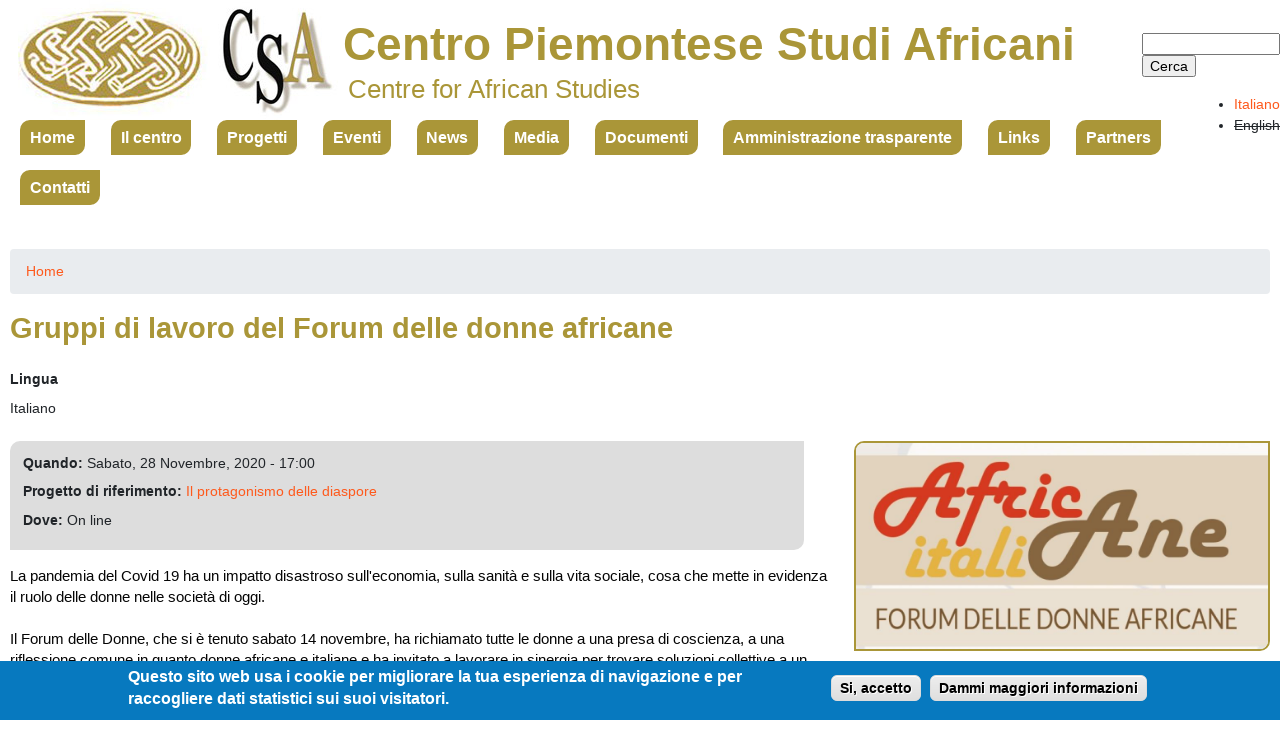

--- FILE ---
content_type: text/html; charset=utf-8
request_url: https://csapiemonte.it/it/eventi/gruppi-di-lavoro-del-forum-delle-donne-africane
body_size: 7088
content:
<!DOCTYPE html>
<!--[if IEMobile 7]><html class="iem7"  lang="it" dir="ltr"><![endif]-->
<!--[if lte IE 6]><html class="lt-ie9 lt-ie8 lt-ie7"  lang="it" dir="ltr"><![endif]-->
<!--[if (IE 7)&(!IEMobile)]><html class="lt-ie9 lt-ie8"  lang="it" dir="ltr"><![endif]-->
<!--[if IE 8]><html class="lt-ie9"  lang="it" dir="ltr"><![endif]-->
<!--[if (gte IE 9)|(gt IEMobile 7)]><!--><html  lang="it" dir="ltr" prefix="og: http://ogp.me/ns# article: http://ogp.me/ns/article# book: http://ogp.me/ns/book# profile: http://ogp.me/ns/profile# video: http://ogp.me/ns/video# product: http://ogp.me/ns/product# content: http://purl.org/rss/1.0/modules/content/ dc: http://purl.org/dc/terms/ foaf: http://xmlns.com/foaf/0.1/ rdfs: http://www.w3.org/2000/01/rdf-schema# sioc: http://rdfs.org/sioc/ns# sioct: http://rdfs.org/sioc/types# skos: http://www.w3.org/2004/02/skos/core# xsd: http://www.w3.org/2001/XMLSchema#"><!--<![endif]-->

<head>
  <meta charset="utf-8" />
<link rel="shortcut icon" href="https://csapiemonte.it/sites/default/files/favicon.ico" type="image/vnd.microsoft.icon" />
<link />
<meta name="description" content="La pandemia del Covid 19 ha un impatto disastroso sull&#039;economia, sulla sanità e sulla vita sociale, cosa che mette in evidenza il ruolo delle donne nelle società di oggi. Il Forum delle Donne, che si è tenuto sabato 14 novembre, ha richiamato tutte le donne a una presa di coscienza, a una riflessione comune in quanto donne africane e italiane e ha invitato a lavorare in sinergia per trovare soluzioni collettive a un problema che tocca l&#039;umanità.   Il 28 novembre continueranno le attività in gruppi di lavoro dalle 17.00 alle 18.30. Sarà un momento aperto con le relatrici del Convegno per confrontarsi ed approfondire i temi affrontati. Un&#039;occasione per lavorare insieme e individuare le proposte da proporre, in quanto donne, alle istituzioni.   La partecipazione è aperta a tutte ma è necessario iscriversi a questo link: https://forms.gle/EtNSEnACXE29dLof6" />
<meta name="generator" content="Drupal 7 (http://drupal.org)" />
<link rel="canonical" href="https://csapiemonte.it/it/eventi/gruppi-di-lavoro-del-forum-delle-donne-africane" />
<link rel="shortlink" href="https://csapiemonte.it/it/node/754" />
<meta property="og:site_name" content="Centro Piemontese Studi Africani" />
<meta property="og:type" content="article" />
<meta property="og:url" content="https://csapiemonte.it/it/eventi/gruppi-di-lavoro-del-forum-delle-donne-africane" />
<meta property="og:title" content="Gruppi di lavoro del Forum delle donne africane" />
<meta property="og:updated_time" content="2020-12-07T17:25:03+01:00" />
<meta property="article:published_time" content="2020-11-20T18:48:20+01:00" />
<meta property="article:modified_time" content="2020-12-07T17:25:03+01:00" />
  <title>Gruppi di lavoro del Forum delle donne africane | Centro Piemontese Studi Africani</title>

      <meta name="MobileOptimized" content="width">
    <meta name="HandheldFriendly" content="true">
    <meta name="viewport" content="width=device-width">
    <meta http-equiv="cleartype" content="on">
  <link rel="stylesheet" href="https://stackpath.bootstrapcdn.com/bootstrap/4.5.2/css/bootstrap.min.css" integrity="sha384-JcKb8q3iqJ61gNV9KGb8thSsNjpSL0n8PARn9HuZOnIxN0hoP+VmmDGMN5t9UJ0Z" crossorigin="anonymous">
  <link type="text/css" rel="stylesheet" href="https://csapiemonte.it/sites/default/files/css/css_lQaZfjVpwP_oGNqdtWCSpJT1EMqXdMiU84ekLLxQnc4.css" media="all" />
<link type="text/css" rel="stylesheet" href="https://csapiemonte.it/sites/default/files/css/css_p6NKmx2Yx9Gp7FuYr9RvvZ0csoOjHggJUyF8SLjAnuo.css" media="all" />
<link type="text/css" rel="stylesheet" href="https://csapiemonte.it/sites/default/files/css/css_mMoA9LwG80HxXMPv7R3kOFCyHPdGEGS-vvEIXV0W6-k.css" media="all" />
<style>#sliding-popup.sliding-popup-bottom{background:#0779BF;}#sliding-popup .popup-content #popup-text h2,#sliding-popup .popup-content #popup-text p{color:#ffffff !important;}
</style>
<link type="text/css" rel="stylesheet" href="https://csapiemonte.it/sites/default/files/css/css_GADHK4ogSB_lBX1Y-tj1SqHvip_nisanah2APgH1Gsk.css" media="all" />
<link type="text/css" rel="stylesheet" href="https://csapiemonte.it/sites/default/files/css/css_NCk-xya2gk-lF6Bv-R1Oy0IpAuBPLlNRLje7e-bYgtE.css" media="all" />
<script src="https://cdnjs.cloudflare.com/ajax/libs/jquery/3.5.0/jquery.min.js" integrity="sha256-xNzN2a4ltkB44Mc/Jz3pT4iU1cmeR0FkXs4pru/JxaQ=" crossorigin="anonymous"></script>
<script src="https://stackpath.bootstrapcdn.com/bootstrap/4.5.2/js/bootstrap.min.js" integrity="sha384-B4gt1jrGC7Jh4AgTPSdUtOBvfO8shuf57BaghqFfPlYxofvL8/KUEfYiJOMMV+rV" crossorigin="anonymous"></script>
  <script src="https://csapiemonte.it/sites/default/files/js/js_2hoh0v0y6B2TInaEIHI3XwA7E31uiNqpq69BJ97pODY.js"></script>
<script>jQuery.migrateMute=true;jQuery.migrateTrace=false;</script>
<script src="https://csapiemonte.it/sites/default/files/js/js_rrwXgzzg8cTBuJ4hwfYVT05zUoF4wg-T1hb3FaYXWAc.js"></script>
<script src="https://csapiemonte.it/sites/default/files/js/js_uLzBUVpSdKVIg347V1NSavkUjqC1keX8KLAxOHu-grI.js"></script>
<script>(function(i,s,o,g,r,a,m){i["GoogleAnalyticsObject"]=r;i[r]=i[r]||function(){(i[r].q=i[r].q||[]).push(arguments)},i[r].l=1*new Date();a=s.createElement(o),m=s.getElementsByTagName(o)[0];a.async=1;a.src=g;m.parentNode.insertBefore(a,m)})(window,document,"script","//www.google-analytics.com/analytics.js","ga");ga("create", "UA-62835400-1", {"cookieDomain":"auto"});ga("set", "anonymizeIp", true);ga("send", "pageview");</script>
<script src="https://csapiemonte.it/sites/default/files/js/js_zsU7pE_En9PuEzx00IjN_iCxIwgABAiEwJNkh1iTG9k.js"></script>
<script src="https://csapiemonte.it/sites/default/files/js/js_vEviiK-yt_yAWt4DkTevbG_WPwZnRhH-tYkvgQcLUl0.js"></script>
<script>jQuery.extend(Drupal.settings, {"basePath":"\/","pathPrefix":"it\/","ajaxPageState":{"theme":"csapiemonte","theme_token":"lVdsZCI7cTiXAom21qHRDh8YzVbizB6GkrjMEhzkboM","js":{"sites\/all\/modules\/eu_cookie_compliance\/js\/eu_cookie_compliance.js":1,"sites\/all\/modules\/jquery_update\/replace\/jquery\/1.11\/jquery.min.js":1,"0":1,"sites\/all\/modules\/jquery_update\/replace\/jquery-migrate\/1.2.1\/jquery-migrate.min.js":1,"misc\/jquery.once.js":1,"misc\/drupal.js":1,"public:\/\/languages\/it_DMCKmc5JXinLOQ1cDzeFA433ftTKhvLcemmGeC_apEo.js":1,"sites\/all\/libraries\/colorbox\/jquery.colorbox-min.js":1,"sites\/all\/modules\/colorbox\/js\/colorbox.js":1,"sites\/all\/modules\/colorbox\/styles\/stockholmsyndrome\/colorbox_style.js":1,"sites\/all\/modules\/responsive_menus\/styles\/responsive_menus_simple\/js\/responsive_menus_simple.js":1,"sites\/all\/modules\/google_analytics\/googleanalytics.js":1,"1":1,"sites\/all\/modules\/field_group\/field_group.js":1,"sites\/all\/themes\/csapiemonte\/js\/csa.js":1},"css":{"modules\/system\/system.base.css":1,"modules\/system\/system.menus.css":1,"modules\/system\/system.messages.css":1,"modules\/system\/system.theme.css":1,"modules\/book\/book.css":1,"sites\/all\/modules\/date\/date_api\/date.css":1,"sites\/all\/modules\/date\/date_popup\/themes\/datepicker.1.7.css":1,"modules\/field\/theme\/field.css":1,"modules\/node\/node.css":1,"modules\/search\/search.css":1,"modules\/user\/user.css":1,"sites\/all\/modules\/views\/css\/views.css":1,"sites\/all\/modules\/ckeditor\/css\/ckeditor.css":1,"sites\/all\/modules\/colorbox\/styles\/stockholmsyndrome\/colorbox_style.css":1,"sites\/all\/modules\/ctools\/css\/ctools.css":1,"modules\/locale\/locale.css":1,"0":1,"sites\/all\/modules\/eu_cookie_compliance\/css\/eu_cookie_compliance.css":1,"sites\/all\/modules\/responsive_menus\/styles\/responsive_menus_simple\/css\/responsive_menus_simple.css":1,"sites\/all\/themes\/csapiemonte\/system.menus.css":1,"sites\/all\/themes\/csapiemonte\/system.messages.css":1,"sites\/all\/themes\/csapiemonte\/system.theme.css":1,"sites\/all\/themes\/csapiemonte\/css\/styles.css":1,"sites\/all\/themes\/csapiemonte\/css\/water.css":1}},"colorbox":{"opacity":"0.85","current":"{current} di {total}","previous":"\u00ab Prec","next":"Succ \u00bb","close":"Chiudi","maxWidth":"98%","maxHeight":"98%","fixed":true,"mobiledetect":true,"mobiledevicewidth":"480px"},"eu_cookie_compliance":{"popup_enabled":1,"popup_agreed_enabled":0,"popup_hide_agreed":0,"popup_clicking_confirmation":0,"popup_html_info":"\u003Cdiv\u003E\n  \u003Cdiv class =\u0022popup-content info\u0022\u003E\n    \u003Cdiv id=\u0022popup-text\u0022\u003E\n      \u003Ch2\u003EQuesto sito web usa i cookie per migliorare la tua esperienza di navigazione e per raccogliere dati statistici sui suoi visitatori.\u003C\/h2\u003E\n    \u003C\/div\u003E\n    \u003Cdiv id=\u0022popup-buttons\u0022\u003E\n      \u003Cbutton type=\u0022button\u0022 class=\u0022agree-button\u0022\u003ESi, accetto\u003C\/button\u003E\n      \u003Cbutton type=\u0022button\u0022 class=\u0022find-more-button\u0022\u003EDammi maggiori informazioni\u003C\/button\u003E\n    \u003C\/div\u003E\n  \u003C\/div\u003E\n\u003C\/div\u003E\n","popup_html_agreed":"\u003Cdiv\u003E\n  \u003Cdiv class =\u0022popup-content agreed\u0022\u003E\n    \u003Cdiv id=\u0022popup-text\u0022\u003E\n      \u003Ch2\u003EThank you for accepting cookies\u003C\/h2\u003E\n\u003Cp\u003EYou can now hide this message or find out more about cookies.\u003C\/p\u003E\n    \u003C\/div\u003E\n    \u003Cdiv id=\u0022popup-buttons\u0022\u003E\n      \u003Cbutton type=\u0022button\u0022 class=\u0022hide-popup-button\u0022\u003ENascondi\u003C\/button\u003E\n      \u003Cbutton type=\u0022button\u0022 class=\u0022find-more-button\u0022 \u003EMaggiori informazioni\u003C\/button\u003E\n    \u003C\/div\u003E\n  \u003C\/div\u003E\n\u003C\/div\u003E","popup_height":"auto","popup_width":"100%","popup_delay":1000,"popup_link":"\/it\/cookie","popup_link_new_window":1,"popup_position":null,"popup_language":"it","domain":""},"responsive_menus":[{"toggler_text":"\u2630 Menu","selectors":["#block-menu-block-1"],"media_size":"900","absolute":true,"remove_attributes":true,"responsive_menus_style":"responsive_menus_simple"}],"googleanalytics":{"trackOutbound":1,"trackMailto":1,"trackDownload":1,"trackDownloadExtensions":"7z|aac|arc|arj|asf|asx|avi|bin|csv|doc(x|m)?|dot(x|m)?|exe|flv|gif|gz|gzip|hqx|jar|jpe?g|js|mp(2|3|4|e?g)|mov(ie)?|msi|msp|pdf|phps|png|ppt(x|m)?|pot(x|m)?|pps(x|m)?|ppam|sld(x|m)?|thmx|qtm?|ra(m|r)?|sea|sit|tar|tgz|torrent|txt|wav|wma|wmv|wpd|xls(x|m|b)?|xlt(x|m)|xlam|xml|z|zip","trackColorbox":1},"urlIsAjaxTrusted":{"\/it\/eventi\/gruppi-di-lavoro-del-forum-delle-donne-africane":true},"field_group":{"div":"full"}});</script>
      <!--[if lt IE 9]>
    <script src="/sites/all/themes/zen/js/html5-respond.js"></script>
    <![endif]-->
  </head>
<body class="html not-front not-logged-in no-sidebars page-node page-node- page-node-754 node-type-evento i18n-it section-eventi" >
      <p id="skip-link">
      <a href="#main-menu" class="element-invisible element-focusable">Jump to navigation</a>
    </p>
      
<div id="page">

  <header class="header" id="header" role="banner">

          <a href="/it" title="Home" rel="home" class="header__logo" id="logo"><img src="https://csapiemonte.it/sites/default/files/logo.jpg" alt="Home" class="header__logo-image" /></a>
    
          <div class="header__name-and-slogan" id="name-and-slogan">
                  <h1 class="header__site-name" id="site-name">
            <a href="/it" title="Home" class="header__site-link" rel="home"><span>Centro Piemontese Studi Africani</span></a>
          </h1>
        
                  <div class="header__site-slogan" id="site-slogan">Centre for African Studies</div>
              </div>
    
  

      <div class="header__region region region-header">
    <div id="block-search-form" class="block block-search first odd" role="search">

      
  <form action="/it/eventi/gruppi-di-lavoro-del-forum-delle-donne-africane" method="post" id="search-block-form" accept-charset="UTF-8"><div><div class="container-inline">
      <h2 class="element-invisible">Form di ricerca</h2>
    <div class="form-item form-type-textfield form-item-search-block-form">
  <label class="element-invisible" for="edit-search-block-form--2">Cerca </label>
 <input title="Inserisci i termini da cercare." type="text" id="edit-search-block-form--2" name="search_block_form" value="" size="15" maxlength="128" class="form-text" />
</div>
<div class="form-actions form-wrapper" id="edit-actions"><input type="submit" id="edit-submit" name="op" value="Cerca" class="form-submit" /></div><input type="hidden" name="form_build_id" value="form-zvOdesIt142HQtHdna3xhq5NdofWgs0jgQ0QjOvjRQE" />
<input type="hidden" name="form_id" value="search_block_form" />
</div>
</div></form>
</div>
<div id="block-locale-language" class="block block-locale last even" role="complementary">

      
  <ul class="language-switcher-locale-url"><li class="it first active"><a href="/it/eventi/gruppi-di-lavoro-del-forum-delle-donne-africane" class="language-link active" xml:lang="it">Italiano</a></li>
<li class="en last"><span class="language-link locale-untranslated" xml:lang="en">English</span></li>
</ul>
</div>
  </div>
	
	<div id="navigation">
        <div class="region region-navigation">
    <div id="block-menu-block-1" class="block block-menu-block first last odd" role="navigation">

      
  <div class="menu-block-wrapper menu-block-1 menu-name-main-menu parent-mlid-0 menu-level-1">
  <ul class="menu"><li class="menu__item is-leaf first leaf menu-mlid-218"><a href="/it" class="menu__link">Home</a></li>
<li class="menu__item is-expanded expanded menu-mlid-380"><a href="/it/il-centro" class="menu__link">Il centro</a><ul class="menu"><li class="menu__item is-leaf first leaf menu-mlid-381"><a href="/it/attivit%C3%A0" class="menu__link">Attività</a></li>
<li class="menu__item is-leaf leaf menu-mlid-383"><a href="/it/biblioteca" class="menu__link">Biblioteca</a></li>
<li class="menu__item is-leaf last leaf menu-mlid-382"><a href="/it/persone" class="menu__link">Persone</a></li>
</ul></li>
<li class="menu__item is-leaf leaf menu-mlid-389"><a href="/it/progetti" class="menu__link">Progetti</a></li>
<li class="menu__item is-leaf leaf menu-mlid-388"><a href="/it/eventi" class="menu__link">Eventi</a></li>
<li class="menu__item is-leaf leaf menu-mlid-386"><a href="/it/news" class="menu__link">News</a></li>
<li class="menu__item is-leaf leaf menu-mlid-448"><a href="/it/media" class="menu__link">Media</a></li>
<li class="menu__item is-leaf leaf menu-mlid-387"><a href="/it/documenti" class="menu__link">Documenti</a></li>
<li class="menu__item is-leaf leaf menu-mlid-460"><a href="/it/amministrazione-trasparente" class="menu__link">Amministrazione trasparente</a></li>
<li class="menu__item is-leaf leaf menu-mlid-385"><a href="/it/links" class="menu__link">Links</a></li>
<li class="menu__item is-leaf leaf menu-mlid-493"><a href="/it/partners" class="menu__link">Partners</a></li>
<li class="menu__item is-leaf last leaf menu-mlid-384"><a href="/it/contatti" class="menu__link">Contatti</a></li>
</ul></div>

</div>
  </div>
		
	</div>

  </header>

  <div id="main">

    <div id="content" class="column" role="main">
            <nav class="breadcrumb" role="navigation"><h2 class="element-invisible">Tu sei qui</h2><ol><li><a href="/it">Home</a></li></ol></nav>      <a id="main-content"></a>
                    <h1 class="page__title title" id="page-title">Gruppi di lavoro del Forum delle donne africane</h1>
                                          


<article class="node-754 node node-evento view-mode-full clearfix" about="/it/eventi/gruppi-di-lavoro-del-forum-delle-donne-africane" typeof="sioc:Item foaf:Document">

      <header>
                  <span property="dc:title" content="Gruppi di lavoro del Forum delle donne africane" class="rdf-meta element-hidden"></span>
      
          </header>
  
  <div class="form-item form-type-item">
  <label>Lingua </label>
 Italiano
</div>
<div class="group-media field-group-div"><div class="field field-name-field-copertina field-type-image field-label-hidden"><div class="field-items"><div class="field-item even"><img typeof="foaf:Image" src="https://csapiemonte.it/sites/default/files/20201114_Forum_Programma_page-0002_2.jpg" width="1000" height="500" alt="" /></div></div></div></div><div class="group-infos field-group-div"><div class="field field-name-field-quando field-type-datetime field-label-inline clearfix"><div class="field-label">Quando:&nbsp;</div><div class="field-items"><div class="field-item even"><span class="date-display-single" property="dc:date" datatype="xsd:dateTime" content="2020-11-28T17:00:00+01:00">Sabato, 28 Novembre, 2020 - 17:00</span></div></div></div><div class="field field-name-field-progetto-di-riferimento field-type-entityreference field-label-inline clearfix"><div class="field-label">Progetto di riferimento:&nbsp;</div><div class="field-items"><div class="field-item even"><a href="/it/progetti/il-protagonismo-delle-diaspore">Il protagonismo delle diaspore</a></div></div></div><div class="field field-name-field-dove field-type-text field-label-inline clearfix"><div class="field-label">Dove:&nbsp;</div><div class="field-items"><div class="field-item even">On line</div></div></div></div><div class="field field-name-field-testo field-type-text-long field-label-hidden"><div class="field-items"><div class="field-item even"><div class="kvgmc6g5 cxmmr5t8 oygrvhab hcukyx3x c1et5uql ii04i59q" style="background-color: rgb(255, 255, 255); overflow-wrap: break-word; margin: 0px; white-space: pre-wrap; font-family: &quot;Segoe UI Historic&quot;, &quot;Segoe UI&quot;, Helvetica, Arial, sans-serif; color: rgb(5, 5, 5); font-size: 15px;">
<div dir="auto" style="font-family: inherit;">La pandemia del Covid 19 ha un impatto disastroso sull'economia, sulla sanità e sulla vita sociale, cosa che mette in evidenza il ruolo delle donne nelle società di oggi.</div>
<div dir="auto" style="font-family: inherit;">Il Forum delle Donne, che si è tenuto sabato 14 novembre, ha richiamato tutte le donne a una presa di coscienza, a una riflessione comune in quanto donne africane e italiane e ha invitato a lavorare in sinergia per trovare soluzioni collettive a un problema che tocca l'umanità.</div>
<div dir="auto" style="font-family: inherit;"> </div>
<div dir="auto" style="font-family: inherit;">Il 28 novembre continueranno le attività in gruppi di lavoro dalle 17.00 alle 18.30. Sarà un momento aperto con le relatrici del Convegno per confrontarsi ed approfondire i temi affrontati. Un'occasione per lavorare insieme e individuare le proposte da proporre, in quanto donne, alle istituzioni.</div>
<div dir="auto" style="font-family: inherit;"> </div>
<div dir="auto" style="font-family: inherit;">La partecipazione è aperta a tutte ma è necessario iscriversi a questo link: <a href="https://forms.gle/EtNSEnACXE29dLof6">https://forms.gle/EtNSEnACXE29dLof6</a></div>
</div>
</div></div></div>
  
  
</article>
      	  
	 
	 <div class="clearfix"></div>
	 	 <div class="clearfix"></div>
	 
	 <div id="social_share">
		  
			<div id="share_label">Condividi</div>
		  
			<a class="social_share facebook" target="_blank" href="https://www.facebook.com/sharer/sharer.php?u=http://csapiemonte.it/it/eventi/gruppi-di-lavoro-del-forum-delle-donne-africane&scrape=true"><span>Share on Facebook</span></a>

			<a class="social_share twitter" target="_blank" href="https://twitter.com/home?status=http://csapiemonte.it/it/eventi/gruppi-di-lavoro-del-forum-delle-donne-africane"><span>Share on Twitter</span></a>

			<a class="social_share plus" target="_blank" href="https://plus.google.com/share?url=http://csapiemonte.it/it/eventi/gruppi-di-lavoro-del-forum-delle-donne-africane"><span>Share on Google+</span></a>

			<a  class="social_share linkedin" target="_blank" href="https://www.linkedin.com/shareArticle?mini=true&urlhttp://csapiemonte.it/it/eventi/gruppi-di-lavoro-del-forum-delle-donne-africane&title=&summary=&source="><span>Share on LinkedIn</span></a>
		  </div>
		  
	</div>	  
	  
    </div>

	
    	
	

    
  </div>

 

</div>


<div id="footer_wrapper">
	<div id="footer_inner">
	   <footer id="footer" class="region region-footer">
    <div id="block-menu-block-3" class="block block-menu-block first odd" role="navigation">

      
  <div class="menu-block-wrapper menu-block-3 menu-name-menu-social parent-mlid-0 menu-level-1">
  <ul class="menu"><li class="menu__item is-leaf first leaf menu-mlid-906"><a href="https://www.instagram.com/csapiemonte/?hl=it" title="" class="menu__link">Instagram</a></li>
<li class="menu__item is-leaf leaf menu-mlid-456"><a href="https://www.facebook.com/centro.africani?fref=ts" title="" class="menu__link">Facebook</a></li>
<li class="menu__item is-leaf leaf menu-mlid-643"><a href="https://twitter.com/csapiemonte" title="" class="menu__link">Twitter</a></li>
<li class="menu__item is-leaf last leaf menu-mlid-457"><a href="https://www.youtube.com/channel/UCjL6HGB0hePa3US5d4MmNHg" title="" class="menu__link">Youtube</a></li>
</ul></div>

</div>
<div id="block-block-1" class="block block-block last even">

      
  <div style="width: 40%; float: left;">
<p><strong>CSA | Centro Piemontese di Studi Africani</strong></p>

<p>Piazza della Repubblica 6 B - 10122 Torino&nbsp;<br />
Tel. +39 011.197.800.44 <!--| Fax +39 011.086.62.91&nbsp;--><br />
Email&nbsp;<a href="mailto:segreteria@csapiemonte.it" style="color: rgb(255, 255, 255); text-decoration: none; font-weight: bold;">segreteria@csapiemonte.it</a><br />
Pec&nbsp;<a href="mailto:centrostudiafricani@pec.it" style="color: rgb(255, 255, 255); text-decoration: none; font-weight: bold;">centrostudiafricani@pec.it</a></p>
<p><a href="/privacy">[Privacy]</a> <a href="/cookie">[Cookie]</a> <a href="/credits">[Site Credits]</a></p>
</div>
<div style="width: 40%; float: left;">
<strong>Le attività del CSA sono sostenute da</strong><br/>
<a href="http://www.compagniadisanpaolo.it/Programmi/International-Affairs"><img src="/sites/all/themes/csapiemonte/images/sanpaolo2.png" /></a>

<a href="http://www.regione.piemonte.it/"><img style="height: 90px; width: auto;" src="/sites/default/files/styles/logo/public/logo_regione_piemonte.png" /></a>

<a href="http://www.comune.torino.it/"><img style="height: 90px; width: auto;" src="/sites/default/files/styles/logo/public/logo-citta-di-torino.jpg" /></a>
</div>

</div>
  </footer>
	 </div>
</div>



  <script src="https://csapiemonte.it/sites/default/files/js/js_paiTaEsc1HNeBS2rkLc1NrprKrFnApv70kuY8awAaTI.js"></script>
</body>
</html>


--- FILE ---
content_type: text/css
request_url: https://csapiemonte.it/sites/default/files/css/css_NCk-xya2gk-lF6Bv-R1Oy0IpAuBPLlNRLje7e-bYgtE.css
body_size: 10425
content:
@import url(http://fonts.googleapis.com/css?family=Open+Sans+Condensed:300);@import url(http://fonts.googleapis.com/css?family=Open+Sans:300italic,400italic,600italic,700italic,800italic,400,300,600,700,800);article,aside,details,figcaption,figure,footer,header,main,nav,section,summary{display:block;}audio,canvas,video{display:inline-block;*display:inline;*zoom:1;}audio:not([controls]){display:none;height:0;}[hidden]{display:none;}html{font-family:Verdana,Tahoma,"DejaVu Sans",sans-serif;font-size:75%;font-size:87.5%;font-size:100%;-ms-text-size-adjust:100%;-webkit-text-size-adjust:100%;line-height:1.5em;}button,input,select,textarea{font-family:Verdana,Tahoma,"DejaVu Sans",sans-serif;}body{margin:0;padding:0;}a:link{}a:visited{}a:hover,a:focus{}a:active{}a:focus{outline:thin dotted;}a:active,a:hover{outline:0;}p,pre{margin:1.5em 0;}blockquote{margin:1.5em 30px;}h1{font-size:2em;line-height:1.5em;margin-top:0.75em;margin-bottom:0.75em;}h2{font-size:1.5em;line-height:2em;margin-top:1em;margin-bottom:1em;}h3{font-size:1.17em;line-height:1.28205em;margin-top:1.28205em;margin-bottom:1.28205em;}h4{font-size:1em;line-height:1.5em;margin-top:1.5em;margin-bottom:1.5em;}h5{font-size:0.83em;line-height:1.80723em;margin-top:1.80723em;margin-bottom:1.80723em;}h6{font-size:0.67em;line-height:2.23881em;margin-top:2.23881em;margin-bottom:2.23881em;}abbr[title]{border-bottom:1px dotted;}b,strong{font-weight:bold;}dfn{font-style:italic;}hr{-webkit-box-sizing:content-box;-moz-box-sizing:content-box;box-sizing:content-box;height:0;border:1px solid #666;padding-bottom:-1px;margin:1.5em 0;}mark{background:#ff0;color:#000;}code,kbd,pre,samp,tt,var{font-family:"Courier New","DejaVu Sans Mono",monospace,sans-serif;_font-family:'courier new',monospace;font-size:1em;line-height:1.5em;}pre{white-space:pre;white-space:pre-wrap;word-wrap:break-word;}q{quotes:"\201C" "\201D" "\2018" "\2019";}small{font-size:80%;}sub,sup{font-size:75%;line-height:0;position:relative;vertical-align:baseline;}sup{top:-0.5em;}sub{bottom:-0.25em;}dl,menu,ol,ul{margin:1.5em 0;}ol ol,ol ul,ul ol,ul ul{margin:0;}dd{margin:0 0 0 30px;}menu,ol,ul{padding:0 0 0 30px;}nav ul,nav ol{list-style:none;list-style-image:none;}img{border:0;-ms-interpolation-mode:bicubic;max-width:100%;height:auto;width:auto;}svg:not(:root){overflow:hidden;}figure{margin:0;}form{margin:0;}fieldset{border:1px solid #c0c0c0;margin:0 2px;padding:0.5em 0.625em 1em;}legend{border:0;padding:0;*margin-left:-7px;}button,input,select,textarea{font-family:inherit;font-size:100%;margin:0;vertical-align:baseline;*vertical-align:middle;max-width:100%;-webkit-box-sizing:border-box;-moz-box-sizing:border-box;box-sizing:border-box;}button,input{line-height:normal;}button,select{text-transform:none;}button,html input[type="button"],input[type="reset"],input[type="submit"]{-webkit-appearance:button;cursor:pointer;*overflow:visible;}button[disabled],html input[disabled]{cursor:default;}input[type="checkbox"],input[type="radio"]{-webkit-box-sizing:border-box;-moz-box-sizing:border-box;box-sizing:border-box;padding:0;*height:13px;*width:13px;}input[type="search"]{-webkit-appearance:textfield;-webkit-box-sizing:content-box;-moz-box-sizing:content-box;box-sizing:content-box;}input[type="search"]::-webkit-search-cancel-button,input[type="search"]::-webkit-search-decoration{-webkit-appearance:none;}button::-moz-focus-inner,input::-moz-focus-inner{border:0;padding:0;}textarea{overflow:auto;vertical-align:top;}label{display:block;font-weight:bold;}table{border-collapse:collapse;border-spacing:0;margin-top:1.5em;margin-bottom:1.5em;}
#page,.region-bottom{margin-left:auto;margin-right:auto;max-width:1600px;}#header,#content,#navigation,.region-sidebar-first,.region-sidebar-second,#footer{padding-left:10px;padding-right:10px;-moz-box-sizing:border-box;-webkit-box-sizing:border-box;-ms-box-sizing:border-box;box-sizing:border-box;word-wrap:break-word;*behavior:url("/path/to/boxsizing.htc");_display:inline;_overflow:hidden;_overflow-y:visible;}#header,#main,#footer{*position:relative;*zoom:1;}#header:before,#header:after,#main:before,#main:after,#footer:before,#footer:after{content:"";display:table;}#header:after,#main:after,#footer:after{clear:both;}@media all and (min-width:480px){#main{padding-top:2em;position:relative;}#navigation{}}@media all and (min-width:480px) and (max-width:959px){.sidebar-first #content{float:left;width:66.66667%;margin-left:33.33333%;margin-right:-100%;}.sidebar-first .region-sidebar-first{float:left;width:33.33333%;margin-left:0%;margin-right:-33.33333%;}.sidebar-second #content{float:left;width:66.66667%;margin-left:0%;margin-right:-66.66667%;}.sidebar-second .region-sidebar-second{float:left;width:33.33333%;margin-left:66.66667%;margin-right:-100%;}.two-sidebars #content{float:left;width:66.66667%;margin-left:33.33333%;margin-right:-100%;}.two-sidebars .region-sidebar-first{float:left;width:33.33333%;margin-left:0%;margin-right:-33.33333%;}.two-sidebars .region-sidebar-second{float:left;width:100%;margin-left:0%;margin-right:-100%;padding-left:0;padding-right:0;clear:left;}.two-sidebars .region-sidebar-second .block{padding-left:10px;padding-right:10px;-moz-box-sizing:border-box;-webkit-box-sizing:border-box;-ms-box-sizing:border-box;box-sizing:border-box;word-wrap:break-word;*behavior:url("/path/to/boxsizing.htc");_display:inline;_overflow:hidden;_overflow-y:visible;}.two-sidebars .region-sidebar-second .block:nth-child(3n+1){float:left;width:33.33333%;margin-left:0%;margin-right:-33.33333%;clear:left;}.two-sidebars .region-sidebar-second .block:nth-child(3n+2){float:left;width:33.33333%;margin-left:33.33333%;margin-right:-66.66667%;}.two-sidebars .region-sidebar-second .block:nth-child(3n){float:left;width:33.33333%;margin-left:66.66667%;margin-right:-100%;}}@media all and (min-width:960px){.sidebar-first #content{float:left;width:80%;margin-left:20%;margin-right:-100%;}.sidebar-first .region-sidebar-first{float:left;width:20%;margin-left:0%;margin-right:-20%;}.sidebar-second #content{float:left;width:80%;margin-left:0%;margin-right:-80%;}.sidebar-second .region-sidebar-second{float:left;width:20%;margin-left:80%;margin-right:-100%;}.two-sidebars #content{float:left;width:60%;margin-left:20%;margin-right:-80%;}.two-sidebars .region-sidebar-first{float:left;width:20%;margin-left:0%;margin-right:-20%;}.two-sidebars .region-sidebar-second{float:left;width:20%;margin-left:80%;margin-right:-100%;}}
.with-wireframes #header,.with-wireframes #main,.with-wireframes #content,.with-wireframes #navigation,.with-wireframes .region-sidebar-first,.with-wireframes .region-sidebar-second,.with-wireframes #footer,.with-wireframes .region-bottom{outline:1px solid #ccc;}.lt-ie8 .with-wireframes #header,.lt-ie8 .with-wireframes #main,.lt-ie8 .with-wireframes #content,.lt-ie8 .with-wireframes #navigation,.lt-ie8 .with-wireframes .region-sidebar-first,.lt-ie8 .with-wireframes .region-sidebar-second,.lt-ie8 .with-wireframes #footer,.lt-ie8 .with-wireframes .region-bottom{border:1px solid #ccc;}.element-invisible,.element-focusable,#navigation .block-menu .block__title,#navigation .block-menu-block .block__title{position:absolute !important;height:1px;width:1px;overflow:hidden;clip:rect(1px 1px 1px 1px);clip:rect(1px,1px,1px,1px);}.element-focusable:active,.element-focusable:focus{position:static !important;clip:auto;height:auto;width:auto;overflow:auto;}#skip-link{margin:0;}#skip-link a,#skip-link a:visited{display:block;width:100%;padding:2px 0 3px 0;text-align:center;background-color:#666;color:#fff;}.header__logo{float:left;margin:0;padding:0;}.header__logo-image{vertical-align:bottom;}.header__name-and-slogan{float:left;}.header__site-name{margin:0;font-size:2em;line-height:1.5em;}.header__site-link:link,.header__site-link:visited{color:#000;text-decoration:none;}.header__site-link:hover,.header__site-link:focus{text-decoration:underline;}.header__site-slogan{margin:0;}.header__secondary-menu{float:right;}.header__region{clear:both;}#navigation{}#navigation .block{margin-bottom:0;}#navigation .links,#navigation .menu{margin:0;padding:0;text-align:left;}#navigation .links li,#navigation .menu li{float:left;padding:0 10px 0 0;list-style-type:none;list-style-image:none;}.breadcrumb ol{margin:0;padding:0;}.breadcrumb li{display:inline;list-style-type:none;margin:0;padding:0;}.page__title,.node__title,.block__title,.comments__title,.comments__form-title,.comment__title{margin:0;}.messages,.messages--status,.messages--warning,.messages--error{margin:1.5em 0;padding:10px 10px 10px 50px;background-image:url('[data-uri]');*background-image:url(/sites/all/themes/csapiemonte/images/message-24-ok.png);background-position:8px 8px;background-repeat:no-repeat;border:1px solid #be7;}.messages--warning{background-image:url('[data-uri]');*background-image:url(/sites/all/themes/csapiemonte/images/message-24-warning.png);border-color:#ed5;}.messages--error{background-image:url('[data-uri]');*background-image:url(/sites/all/themes/csapiemonte/images/message-24-error.png);border-color:#ed541d;}.messages__list{margin:0;}.messages__item{list-style-image:none;}.messages--error p.error{color:#333;}.ok,.messages--status{background-color:#f8fff0;color:#234600;}.warning,.messages--warning{background-color:#fffce5;color:#840;}.error,.messages--error{background-color:#fef5f1;color:#8c2e0b;}.tabs-primary,.tabs-secondary{overflow:hidden;*zoom:1;background-image:-webkit-gradient(linear,50% 100%,50% 0%,color-stop(100%,#bbbbbb),color-stop(100%,transparent));background-image:-webkit-linear-gradient(bottom,#bbbbbb 1px,transparent 1px);background-image:-moz-linear-gradient(bottom,#bbbbbb 1px,transparent 1px);background-image:-o-linear-gradient(bottom,#bbbbbb 1px,transparent 1px);background-image:linear-gradient(bottom,#bbbbbb 1px,transparent 1px);list-style:none;border-bottom:1px solid #bbbbbb \0/ie;margin:1.5em 0;padding:0 2px;white-space:nowrap;}.tabs-primary__tab,.tabs-secondary__tab,.tabs-secondary__tab.is-active{float:left;margin:0 3px;}a.tabs-primary__tab-link,a.tabs-secondary__tab-link{border:1px solid #e9e9e9;border-right:0;border-bottom:0;display:block;line-height:1.5em;text-decoration:none;}.tabs-primary__tab,.tabs-primary__tab.is-active{-moz-border-radius-topleft:4px;-webkit-border-top-left-radius:4px;border-top-left-radius:4px;-moz-border-radius-topright:4px;-webkit-border-top-right-radius:4px;border-top-right-radius:4px;text-shadow:1px 1px 0 white;border:1px solid #bbbbbb;border-bottom-color:transparent;border-bottom:0 \0/ie;}.is-active.tabs-primary__tab{border-bottom-color:white;}a.tabs-primary__tab-link,a.tabs-primary__tab-link.is-active{-moz-border-radius-topleft:4px;-webkit-border-top-left-radius:4px;border-top-left-radius:4px;-moz-border-radius-topright:4px;-webkit-border-top-right-radius:4px;border-top-right-radius:4px;-webkit-transition:background-color 0.3s;-moz-transition:background-color 0.3s;-o-transition:background-color 0.3s;transition:background-color 0.3s;color:#333;background-color:#dedede;letter-spacing:1px;padding:0 1em;text-align:center;}a.tabs-primary__tab-link:hover,a.tabs-primary__tab-link:focus{background-color:#e9e9e9;border-color:#f2f2f2;}a.tabs-primary__tab-link:active,a.tabs-primary__tab-link.is-active{background-color:transparent;*zoom:1;filter:progid:DXImageTransform.Microsoft.gradient(gradientType=0,startColorstr='#FFE9E9E9',endColorstr='#00E9E9E9');background-image:-webkit-gradient(linear,50% 0%,50% 100%,color-stop(0%,#e9e9e9),color-stop(100%,rgba(233,233,233,0)));background-image:-webkit-linear-gradient(#e9e9e9,rgba(233,233,233,0));background-image:-moz-linear-gradient(#e9e9e9,rgba(233,233,233,0));background-image:-o-linear-gradient(#e9e9e9,rgba(233,233,233,0));background-image:linear-gradient(#e9e9e9,rgba(233,233,233,0));border-color:#fff;}.tabs-secondary{font-size:.9em;margin-top:-1.5em;}.tabs-secondary__tab,.tabs-secondary__tab.is-active{margin:0.75em 3px;}a.tabs-secondary__tab-link,a.tabs-secondary__tab-link.is-active{-webkit-border-radius:0.75em;-moz-border-radius:0.75em;-ms-border-radius:0.75em;-o-border-radius:0.75em;border-radius:0.75em;-webkit-transition:background-color 0.3s;-moz-transition:background-color 0.3s;-o-transition:background-color 0.3s;transition:background-color 0.3s;text-shadow:1px 1px 0 white;background-color:#f2f2f2;color:#666;padding:0 .5em;}a.tabs-secondary__tab-link:hover,a.tabs-secondary__tab-link:focus{background-color:#dedede;border-color:#999;color:#333;}a.tabs-secondary__tab-link:active,a.tabs-secondary__tab-link.is-active{text-shadow:1px 1px 0 #333333;background-color:#666;border-color:#000;color:#fff;}.inline{display:inline;padding:0;}.inline li{display:inline;list-style-type:none;padding:0 1em 0 0;}span.field-label{padding:0 1em 0 0;}.more-link{text-align:right;}.more-help-link{text-align:right;}.more-help-link a{background-image:url('[data-uri]');*background-image:url(/sites/all/themes/csapiemonte/images/help.png);background-position:0 50%;background-repeat:no-repeat;padding:1px 0 1px 20px;}.pager{clear:both;padding:0;text-align:center;}.pager-item,.pager-first,.pager-previous,.pager-next,.pager-last,.pager-ellipsis,.pager-current{display:inline;padding:0 0.5em;list-style-type:none;background-image:none;}.pager-current{font-weight:bold;}.block{margin-bottom:1.5em;}.menu__item.is-leaf{list-style-image:url('[data-uri]');*list-style-image:url(/sites/all/themes/csapiemonte/images/menu-leaf.png);list-style-type:square;}.menu__item.is-expanded{list-style-image:url('[data-uri]');*list-style-image:url(/sites/all/themes/csapiemonte/images/menu-expanded.png);list-style-type:circle;}.menu__item.is-collapsed{list-style-image:url('[data-uri]');*list-style-image:url(/sites/all/themes/csapiemonte/images/menu-collapsed.png);list-style-type:disc;}.menu a.active{color:#000;}.new,.update{color:#c00;background-color:transparent;}.unpublished{height:0;overflow:visible;background-color:transparent;color:#d8d8d8;font-size:75px;line-height:1;font-family:Impact,"Arial Narrow",Helvetica,sans-serif;font-weight:bold;text-transform:uppercase;text-align:center;word-wrap:break-word;}.lt-ie8 .node-unpublished > *,.lt-ie8 .comment-unpublished > *{position:relative;}.comments{margin:1.5em 0;}.comment-preview{background-color:#ffffea;}.comment{}.comment .permalink{text-transform:uppercase;font-size:75%;}.indented{margin-left:30px;}.form-item{margin:1.5em 0;}.form-checkboxes .form-item,.form-radios .form-item{margin:0;}tr.odd .form-item,tr.even .form-item{margin:0;}.form-item input.error,.form-item textarea.error,.form-item select.error{border:1px solid #c00;}.form-item .description{font-size:0.85em;}.form-type-radio .description,.form-type-checkbox .description{margin-left:2.4em;}.form-required{color:#c00;}label.option{display:inline;font-weight:normal;}a.button{-webkit-appearance:button;-moz-appearance:button;appearance:button;}.password-parent,.confirm-parent{margin:0;}#user-login-form{text-align:left;}.openid-links{margin-bottom:0;}.openid-link,.user-link{margin-top:1.5em;}html.js #user-login-form li.openid-link,#user-login-form li.openid-link{margin-left:-20px;}#user-login ul{margin:1.5em 0;}form th{text-align:left;padding-right:1em;border-bottom:3px solid #ccc;}form tbody{border-top:1px solid #ccc;}form table ul{margin:0;}tr.even,tr.odd{background-color:#eee;border-bottom:1px solid #ccc;padding:0.1em 0.6em;}tr.even{background-color:#fff;}.lt-ie8 tr.even th,.lt-ie8 tr.even td,.lt-ie8 tr.odd th,.lt-ie8 tr.odd td{border-bottom:1px solid #ccc;}td.active{background-color:#ddd;}td.checkbox,th.checkbox{text-align:center;}td.menu-disabled{background:#ccc;}#autocomplete .selected{background:#0072b9;color:#fff;}html.js .collapsible .fieldset-legend{background-image:url('[data-uri]');*background-image:url(/sites/all/themes/csapiemonte/images/menu-expanded.png);background-position:5px 65%;background-repeat:no-repeat;padding-left:15px;}html.js .collapsed .fieldset-legend{background-image:url('[data-uri]');*background-image:url(/sites/all/themes/csapiemonte/images/menu-collapsed.png);background-position:5px 50%;}.fieldset-legend .summary{color:#999;font-size:0.9em;margin-left:0.5em;}tr.drag{background-color:#fffff0;}tr.drag-previous{background-color:#ffd;}.tabledrag-toggle-weight{font-size:0.9em;}tr.selected td{background:#ffc;}.progress{font-weight:bold;}.progress .bar{background:#ccc;border-color:#666;margin:0 0.2em;-webkit-border-radius:3px;-moz-border-radius:3px;-ms-border-radius:3px;-o-border-radius:3px;border-radius:3px;}.progress .filled{background-color:#0072b9;background-image:url(/sites/all/themes/csapiemonte/images/progress.gif);}
@media print{a:link,a:visited{text-decoration:underline !important;}a:link.header__site-link,a:visited.header__site-link{text-decoration:none !important;}#content a[href]:after{content:" (" attr(href) ")";font-weight:normal;font-size:16px;}#content a[href^="javascript:"]:after,#content a[href^="#"]:after{content:"";}#content abbr[title]:after{content:" (" attr(title) ")";}#content{float:none !important;width:100% !important;margin:0 !important;padding:0 !important;}body,#page,#main,#content{color:#000;background-color:transparent !important;background-image:none !important;}#skip-link,#toolbar,#navigation,.region-sidebar-first,.region-sidebar-second,#footer,.breadcrumb,.tabs,.action-links,.links,.book-navigation,.forum-topic-navigation,.pager,.feed-icons{visibility:hidden;display:none;}}
body{font-family:'Open Sans',sans-serif;font-size:0.9em;line-height:1.5em;font-weight:300;}a{color:#FE5A1D;text-decoration:none;}h1,h2,h3,h4,h5,h6{color:#aa9638;font-weight:bold;margin-top:0.2em;margin-bottom:0.3em;line-height:1.3em;}#header{position:relative;}#block-search-form{float:right;position:absolute;top:2em;right:0;}.mobile #block-search-form{float:none;position:initial;top:2em;right:0;padding-top:1em;}#block-locale-language{float:right;position:absolute;top:5em;right:0;}.block-locale-language{float:none;position:initial;top:5em;right:0;padding-top:1em;}#footer_wrapper{background-color:#aa9638;}#footer_inner{max-width:1600px;margin:auto;color:#fff;}.menu-name-menu-social ul,.menu-name-menu-social li.menu__item.is-leaf{list-style-type:none;list-style-image:none;margin:0;padding:0;display:block;}.menu-name-menu-social ul{padding-top:2em;}.menu-name-menu-social li a{display:block;float:right;width:48px;height:48px;text-indent:-9999px;margin-left:10px;background-size:48px 96px;background-position:0 -48px;}.menu-name-menu-social li.menu-mlid-456 a{background-image:url(/sites/all/themes/csapiemonte/images/big_facebook.png);}.menu-name-menu-social li.menu-mlid-457 a{background-image:url(/sites/all/themes/csapiemonte/images/big_youtube.png);}.menu-name-menu-social li.menu-mlid-643 a{background-image:url(/sites/all/themes/csapiemonte/images/big_twitter.png);}.menu-name-menu-social li a:hover{background-position:0 0px;}h1#site-name a{font-family:'Open Sans Condensed',sans-serif;font-size:1.6em;padding-top:0.5em;color:#aa9638;text-decoration:none;display:block;}.header__site-slogan{font-family:'Open Sans Condensed',sans-serif;padding-top:0.5em;color:#aa9638;font-size:1.8em;margin-left:0.2em;}h1#page-title{margin-bottom:0.3em;}#block-menu-block-1,#block-menu-block-2,#block-views-teasers-block-1{clear:both;width:100%;}.mobile #block-menu-block-1{margin-top:1em;margin-bottom:1em;}.mobile .responsive-menus.responsified span.toggler{display:block;padding:0.5em;margin-top:1em;margin-bottom:1em;}.mobile #block-menu-block-2{display:none;}#block-menu-block-1 ul,#block-menu-block-1 ul li,#block-menu-block-2 ul,#block-menu-block-2 ul li{margin:0;padding:0;list-style-type:none;list-style-image:none;}#block-menu-block-1 a.menu__link{font-size:110%;font-weight:bold;display:block;float:left;margin-right:1em;padding:0.3em 0.5em;background-color:#aa9638;border:2px solid #aa9638;color:#fff;margin-bottom:1em;-webkit-border-top-left-radius:10px;-webkit-border-bottom-right-radius:10px;-moz-border-radius-topleft:10px;-moz-border-radius-bottomright:10px;border-top-left-radius:10px;border-bottom-right-radius:10px;transition:all 0.5s ease;-webkit-transform:translateZ(0);-ms-transform:translateZ(0);transform:translateZ(0);box-shadow:0 0 1px rgba(0,0,0,0);}#block-menu-block-2 a.menu__link{font-size:110%;font-weight:bold;display:block;float:left;margin-right:0.7em;padding:0.3em 0.5em;background-color:#fff;color:#aa9638}#navigation a.menu__link:hover{background-color:#fff;border:2px solid #aa9638;color:#aa9638;-webkit-transform:translateZ(0);-ms-transform:translateZ(0);transform:translateZ(0);box-shadow:0 0 5px rgba(20,20,20,0);}#block-menu-block-1 ul li{position:relative;}#block-menu-block-1 ul li ul{display:none;position:absolute;top:2.9em;left:0;z-index:100;-moz-transition:all linear 1s;-webkit-transition:all linear 1s;-o-transition:all linear 1s;transition:all linear 1s;height:0;}#block-menu-block-1 ul li:hover > ul{display:block;height:auto;}#block-menu-block-1 ul li:hover > ul li a{display:block;width:8em;margin-bottom:0.5em;}img.admin-menu-icon{width:16px;height:16px;}#social_share{margin-top:1em;margin-bottom:1em;padding-bottom:2em;}.social_share{display:block;width:16px;height:16px;float:left;margin-right:4px;background-image:url(/sites/all/themes/csapiemonte/images/share_facebook.jpg);background-position:0px 0px;}#share_label{float:left;margin-right:1em;}.social_share.twitter{background-image:url(/sites/all/themes/csapiemonte/images/share_twitter.jpg);}.social_share.linkedin{background-image:url(/sites/all/themes/csapiemonte/images/share_linkedin.jpg);}.social_share.plus{background-image:url(/sites/all/themes/csapiemonte/images/share_plus.jpg);}.social_share span{display:none;}.social_share:hover{background-position:0px -16px;}.grid3elements .views-row{float:left;width:32%;margin-right:2%;padding-bottom:2em;position:relative;}.node-type-media .field-name-field-immagini .field-items{-webkit-column-count:3;-webkit-column-gap:0px;-moz-column-count:3;-moz-column-gap:0px;column-count:3;column-gap:0px;}.portrait.node-type-media .field-name-field-immagini .field-items{-webkit-column-count:1;-webkit-column-gap:0px;-moz-column-count:1;-moz-column-gap:0px;column-count:1;column-gap:0px;}.node-type-media .field-name-field-immagini .field-items .field-item{padding:5px;}.node-galleria .field-name-field-immagini .field-items{}.landscape .grid3elements .views-row,.landscape .node-type-media .field-name-field-immagini .field-item{width:49%;}.portrait .grid3elements .views-row,.portrait .node-type-media .field-name-field-immagini .field-item{width:100%;}.grid3elements .views-row.lastitem{margin-right:0%;}#block-views-persone-persone h3{width:100%;clear:both;border-bottom:2px solid #aa9638;margin-bottom:0.5em;}.grid3elements .views-row .views-field-views-conditional a{display:block;}.grid3elements  .views-field-views-conditional,.grid3elements  .views-field-views-conditional span,.grid3elements  .views-field-views-conditional span img{display:block;margin:0;padding:0;width:100%;height:auto;}.grid3elements  .views-field-views-conditional{position:relative;-webkit-border-top-left-radius:10px;-webkit-border-bottom-right-radius:10px;-moz-border-radius-topleft:10px;-moz-border-radius-bottomright:10px;border-top-left-radius:10px;border-bottom-right-radius:10px;border:2px solid #aa9638;overflow:hidden;}.grid3elements .views-row a.imagehover{display:block;background:url(/sites/all/themes/csapiemonte/images/link.png) center center no-repeat;width:100%;height:100%;position:absolute;top:0;left:0;display:none;}.grid3elements .views-row.Foto a.imagehover{background:url(/sites/all/themes/csapiemonte/images/link_img.png) center center no-repeat;}.grid3elements .views-row.Video a.imagehover{background:url(/sites/all/themes/csapiemonte/images/link_video.png) center center no-repeat;}.views-row .views-field-field-sottotitolo h4{color:#FE5A1D;}.views-row  .views-field-field-quando,.views-row .views-field-field-dove{font-weight:bold;margin-bottom:0.3em;}.persone .views-row{float:left;width:18%;margin-right:2%;padding-bottom:2em;position:relative;height:200px;}.landscape .persone .views-row{width:32.33%;margin-right:1%;}.portrait .persone .views-row{width:49%;margin-right:1%;}.grid6elements .views-row.lastitem{margin-right:0%;}#block-views-teasers-teasers-eventi-passati{clear:both;}#block-views-teasers-teasers-eventi-passati h2.block__title,#block-views-teasers-block-1 h2.block__title,#block-views-teasers-correlati  h2.block__title{margin-bottom:1em;padding-bottom:0.5em;border-bottom:2px solid #aa9638;}.grid3elements.progetti .views-row{}.grid3elements.progetti .views-row .gridcontent{}.grid3elements.progetti .views-row:hover .gridcontent{top:10%;}.node-type-evento  .field-name-field-sottotitolo{font-size:1.5em;color:#aa9638;margin-bottom:1em;}.group-media{width:33%;float:right;}.mobile .group-media{width:100%;float:none;}.group-media .field-item{border:2px solid #aa9638;margin-bottom:1em;-webkit-border-top-left-radius:10px;-webkit-border-bottom-right-radius:10px;-moz-border-radius-topleft:10px;-moz-border-radius-bottomright:10px;border-top-left-radius:10px;border-bottom-right-radius:10px;overflow:hidden;}.group-media .field-item a,.group-media .field-item img{display:block;}.group-media .field-item img{width:100%;height:auto;}.group-infos{width:63%;padding:1%;margin-right:2%;background-color:#ddd;margin-bottom:1em;float:left;-webkit-border-top-left-radius:10px;-webkit-border-bottom-right-radius:10px;-moz-border-radius-topleft:10px;-moz-border-radius-bottomright:10px;border-top-left-radius:10px;border-bottom-right-radius:10px;}.node-type-media .field-name-field-immagini{width:63%;margin-right:2%;margin-bottom:1em;float:left;}.portrait.node-type-media .field-name-field-immagini{width:100%;margin-right:0;margin-bottom:1em;}.mobile .group-infos,.mobile  .node-type-media .field-name-field-immagini{width:98%;padding:1%;margin-right:0%;margin-bottom:1em;float:none;}.group-infos .field{margin-bottom:0.5em;}.group-infos .field.field-name-field-allegati .field-label{margin-bottom:0.5em;}.group-infos .field.field-name-field-allegati .field-items{margin-left:2em;}.field-name-field-testo{width:65%;margin-right:5%;}.mobile .field-name-field-testo{width:100%;margin-right:0%;}.field-name-field-contenuti-associati,.field-name-field-carosello-media{width:64%;margin-right:2%;margin-bottom:3em;float:left;}.field-name-field-contenuti-associati h3,.field-name-field-carosello-media h3{width:100%;border-bottom:2px solid #aa9638;}.field-name-field-carosello-media .owl-item .riquadro{padding:0.5em;}.field-name-field-contenuti-associati .viewgroup{margin-bottom:1em;background-color:#eee;padding:0.5em;}.field-name-field-contenuti-associati  .views-row{border-bottom:1px solid #fff;margin-bottom:0.5em;padding-bottom:0.5em;}.field-name-field-contenuti-associati  .views-row.views-row-last{border-bottom:0px;}.field-name-field-contenuti-associati .views-row .views-field-field-copertina{float:right;width:15%;height:auto;margin-left:2em;}.node-type-evento .field-name-field-video,.node-type-news .field-name-field-video,.node-type-progetto .field-name-field-video{width:64%;margin-right:2%;margin-bottom:3em;float:left;}.field-name-field-immagini .field-item img{width:100%;height:auto;}.field-name-field-video .field-item{margin-bottom:1em;}.front #page-title{display:none;}#block-views-caroselli-homepage{}#block-views-caroselli-homepage .owl-wrapper-outer{}.view-id-caroselli.view-display-id-homepage .owl-item{background-color:#aa9638;color:#fff;}.view-id-caroselli.view-display-id-homepage .owl-item h2 a{color:#fff;font-weight:bold;}.view-id-caroselli.view-display-id-homepage .owl-item .views-field-field-copertina,.view-id-caroselli.view-display-id-homepage .owl-item .views-field-field-immagini{width:66%;height:auto;float:left;}.mobile .view-id-caroselli.view-display-id-homepage .owl-item .views-field-field-immagini{width:100%;height:auto;float:none;clear:both;}.view-id-caroselli.view-display-id-homepage .owl-item .views-field-field-immagini a,.view-id-caroselli.view-display-id-homepage .owl-item .views-field-field-copertina a,.view-id-caroselli.view-display-id-homepage .owl-item .views-field-field-immagini a img,.view-id-caroselli.view-display-id-homepage .owl-item .views-field-field-copertina a img{display:block;margin:0;padding:0;}.view-id-caroselli.view-display-id-homepage .owl-item .views-field-field-immagini img,.view-id-caroselli.view-display-id-homepage .owl-item .views-field-field-copertina img{width:100%;height:auto;}.view-id-caroselli.view-display-id-homepage .slide_text{width:30%;padding-right:2%;padding-left:2%;padding-top:1em;float:right;}.mobile .view-id-caroselli.view-display-id-homepage .slide_text{width:96%;padding-right:2%;padding-left:2%;padding-top:1em;float:none;}.view-id-caroselli.view-display-id-homepage .slide_text .views-field-field-sottotitolo,.view-id-caroselli.view-display-id-homepage .slide_text .views-field-field-quando,.view-id-caroselli.view-display-id-homepage .slide_text .views-field-field-dove{display:block;margin-bottom:0.5em;}#block-views-home-nodes-homenodes{}#block-views-home-nodes-homenodes .views-row{width:32%;margin-right:2%;float:left;}.mobile #block-views-home-nodes-homenodes .views-row{width:100%;margin-right:0%;float:none;margin-bottom:1em;}#block-views-home-nodes-homenodes .views-row.views-row-last{margin-right:0;}#block-views-home-nodes-homenodes .views-row h3 a{width:96%;display:block;padding:1em 2%;color:#fff;background-color:#aa9638;-webkit-border-top-left-radius:10px;-webkit-border-bottom-right-radius:10px;-moz-border-radius-topleft:10px;-moz-border-radius-bottomright:10px;border-top-left-radius:10px;border-bottom-right-radius:10px;transition:all 0.5s ease;}#block-views-home-nodes-block-1{}#block-views-home-nodes-block-1 .views-row{width:32%;margin-right:2%;float:left;}.mobile #block-views-home-nodes-block-1 .views-row{width:100%;margin-right:0%;float:none;margin-bottom:1em;}#block-views-home-nodes-block-1 .views-row.views-row-last{margin-right:0;}#block-views-home-nodes-block-1 .views-row h3 a{width:96%;display:block;padding:1em 2%;color:#fff;background-color:#aa9638;-webkit-border-top-left-radius:10px;-webkit-border-bottom-right-radius:10px;-moz-border-radius-topleft:10px;-moz-border-radius-bottomright:10px;border-top-left-radius:10px;border-bottom-right-radius:10px;transition:all 0.5s ease;}#block-views-teasers-homeventi,#block-views-teasers-homeprogetti{width:49%;float:left;}#block-views-teasers-homeventi{margin-right:2%;}.mobile #block-views-teasers-homeventi,.mobile #block-views-teasers-homeprogetti{width:100%;float:none;margin-right:0%;margin-bottom:1em;}#block-views-teasers-homeventi h2.block__title,#block-views-teasers-homeprogetti h2.block__title{width:96%;display:block;padding:1em 2%;color:#fff;background-color:#aa9638;margin-bottom:1em;font-size:1.2em;-webkit-border-top-left-radius:10px;-webkit-border-bottom-right-radius:10px;-moz-border-radius-topleft:10px;-moz-border-radius-bottomright:10px;border-top-left-radius:10px;border-bottom-right-radius:10px;transition:all 0.5s ease;}#block-views-teasers-homeventi .views-row,#block-views-teasers-homeprogetti .views-row{margin-bottom:1em;padding-bottom:1em;border-bottom:2px solid #aa9638;}#block-views-teasers-homeventi .views-row .views-field-views-conditional,#block-views-teasers-homeprogetti .views-row .views-field-views-conditional{width:50%;float:left;margin-right:1em;}.partnerlinks{}.partnerlinks h3{font-size:1.5em;border-bottom:2px solid #aa9638;}.partnerlinks .viewgroup{padding-bottom:1em;}.partnerlinks  .views-row{width:14%;margin-left:2%;float:left;margin-bottom:1em;}.landscape .partnerlinks  .views-row{width:48%;margin-left:2%;}.portrait .partnerlinks  .views-row{width:100%;margin-left:0%;}.view-id-teasers.view-display-id-block_2{}.view-id-teasers.view-display-id-block_2  .views-row{margin-bottom:2em;}.view-id-teasers.view-display-id-block_2  .views-row .views-field-field-allegati{padding:1%;background-color:#ddd;margin-bottom:1em;-webkit-border-top-left-radius:10px;-webkit-border-bottom-right-radius:10px;-moz-border-radius-topleft:10px;-moz-border-radius-bottomright:10px;border-top-left-radius:10px;border-bottom-right-radius:10px;}.view-id-teasers.view-display-id-block_2  .views-row .views-field-field-allegati .views-label{font-weight:bold;margin-bottom:0.5em;display:block;}.view-id-teasers.view-display-id-block_2  .views-row .views-field.views-field-title h2{border-bottom:2px solid #aa9638;margin-bottom:0;}#views-form-teasers-block-3 table{width:100%;}.node-39{display:none;}.node-680 > .field-name-field-testo{width:100%;margin-right:0%;}#legenda,#notes{padding:30px;}#legenda{background-color:#293845;}#notes{background-color:#a5b485;}#legenda > p,#legenda > h4{color:white;}#notes > h3{font-size:24px;color:black;font-weight:normal;}.red{color:red;}.yellow{color:yellow;}.table td{text-align:center;}
html{scroll-behavior:smooth;}.container.anchors > .btn{margin-top:10px;margin-bottom:10px;border-top-left-radius:10px;border-bottom-right-radius:10px;border-bottom-left-radius:0px;border-top-right-radius:0px;background-color:#293845;}.container.anchors > .btn-primary:hover{color:#fff;border-color:#aa9638;}.container.anchors > .btn-prymary:active{color:#fff;border-color:#aa9638;}.format_table > table{margin:auto;}.format_table > table > tbody > tr > td,.format_table > table > tbody > tr > th{text-align:center;vertical-align:middle;}.format_table > table > tbody > tr > .tab_thumbnail{width:600px;}#collabs > img,#sustain > img,#contribs > img{margin-top:20px;margin-bottom:30px;}@media only screen and (min-width:768px){#collabs > .first_image{margin-left:3%;}#sustain > .first_image{margin-left:15%;}#contribs > .first_image{margin-left:12%;}}@media only screen and (max-width:768px){.format_table > table > tbody > tr > td{font-size:10px;}.format_table > table > tbody > tr > td,.format_table > table > tbody > tr > th{text-align:center;vertical-align:middle;display:inherit;}}.node-711 > .field-name-field-testo{width:100%;margin-right:0%;}@media only screen and (max-width:768px){.container.anchors > .btn{display:block;}#collabs > img,#sustain > img,#contribs > img{display:block;margin-left:auto;margin-right:auto;}}.menu-name-menu-social li.menu-mlid-906 a{background-image:url(/sites/all/themes/csapiemonte/images/big_instagram.png);}


--- FILE ---
content_type: application/javascript
request_url: https://csapiemonte.it/sites/default/files/js/js_vEviiK-yt_yAWt4DkTevbG_WPwZnRhH-tYkvgQcLUl0.js
body_size: 1594
content:
(function ($) {



	// Init
	currentitem_h = 0;
	highestitem_h = 0;
	
	
	
	
	// Variables
	video169rateo = 0.56;
	limit_fullhd = 1350;
	limit_desktop = 900;
	limit_mobile = 500;
	img_grid_rateo = 0.5555;



	$(window).load(function() {

		/*Menu */
		menu_adaptive();
				
		// Grid 3 get height
		
		$('.grid3elements .views-row').height('auto').attr('height','auto');
		$('.grid6elements .views-row').height('auto').attr('height','auto');
		grid3colonne('.grid3elements');
		grid5colonne('.grid6elements');
		grid_media('.node-type-media .field-name-field-immagini');
		
		
		imagehover('.view-teasers .views-row');
		
		resizevideo('.field-name-field-video');
		
	});

	$(window).resize(function() {		
		/* Menu */
		menu_adaptive();

		grid3colonne('.grid3elements');
		grid5colonne('.grid6elements');
		grid_media('.node-type-media .field-name-field-immagini');
		
		resizevideo('.field-name-field-video');

	});
	
	$(document).ajaxComplete(function() {
		content_w = $('#content').width();
		grid3colonne('.grid3elements');
		grid5colonne('.grid6elements');
		grid_media('.node-type-media .field-name-field-immagini');
	});
	
	
	
	
	
	

	$.fn.scrollView = function () {
	  return this.each(function () {
		$('html, body').animate({
		  scrollTop: $(this).offset().top
		}, 1000);
	  });
	}
	
	
	
	
	function resizevideo(videowrapper){
			
		$(videowrapper).addClass('pippo');
		video_w = $(videowrapper).width();
		
		if (video_w > 1027){
			
			video_w = 1027;
		}
		
		
		video_h = video_w*video169rateo;
				
		$(videowrapper).find('.embedded-video iframe').width(video_w).attr('width',video_w).height(video_h);
		
	}
	

	function imagehover(viewrow){
		$(viewrow).find('.views-field-views-conditional').each(function(){
			linkvalue = $(this).find('a').attr('href');
			 $(this).append('<a class="imagehover" href="'+linkvalue+'"></a>')
			 
			$(this).parents('.views-row').mouseenter(function() {
				$(this).find('.imagehover').fadeIn();
			})

			$(this).parents('.views-row').mouseleave(function() {
				$(this).find('.imagehover').stop( true, true ).fadeOut();
				
			})
		});
		
		
	}
	
	function grid_media(media_wrapper){
		$(media_wrapper).each(function(){
					
			$(this).find('.field-item').each(function(){
				// Init
				$(this).height('auto').attr('height','auto');

					currentitem_h_media = $(this).height();
					console.log('elemento misura ' + currentitem_h_media);
					//currentitem_h = currentitem_h + currentitem_image_h;

				if (currentitem_h_media > highestitem_h_media) {
					highestitem_h_media = currentitem_h_media;
					console.log('sostituisco elmento pi� alto');
				}

				$(this).height(highestitem_h_media).attr('height',highestitem_h_media);
			})
			
		});	
		
		
	}
	
	
	function grid3colonne(squareblock_wrapper){
		grid_elment_no_counter = 0;
		
		
		nblocchi = $(squareblock_wrapper).length;
		if (nblocchi> 1){
	
			
				$(squareblock_wrapper).each(function(){
					
					grid_elment_no_counter = 0;
					
					//alert('vari blocchi');
					
					//$(this).addClass('sticazzi');
					
					$(this).find('.views-row').each(function(){
						// Init
						$(this).removeClass('lastitem');
						$(this).height('auto').attr('height','auto');

						grid_elment_no = $(this).size();
						grid_elment_no_counter = grid_elment_no_counter + grid_elment_no;
						
						division = grid_elment_no_counter/grid3_size;
						console.log('ho calcolato ' + division);
						
						if (division % 1 == 0){
							$(this).addClass('lastitem');
						}
							currentitem_h = $(this).height();
							console.log('elemento misura ' + currentitem_h);
							//currentitem_h = currentitem_h + currentitem_image_h;

						if (currentitem_h > highestitem_h) {
							highestitem_h = currentitem_h;
							console.log('sostituisco elmento pi� alto');
						}

						$(this).height(highestitem_h).attr('height',highestitem_h);
					});
					
				});	
		
			}
			

		
		else {
		
			$(squareblock_wrapper).find('.views-row').each(function(){
				// Init
				$(this).removeClass('lastitem');
				$(this).height('auto').attr('height','auto');

				grid_elment_no = $(this).size();
				grid_elment_no_counter = grid_elment_no_counter + grid_elment_no;
				
				division = grid_elment_no_counter/grid3_size;
				console.log('ho calcolato ' + division);
				if (division % 1 == 0){
					$(this).addClass('lastitem');
				}
				
					currentitem_h = $(this).height();
					
					console.log('elemento misura ' + currentitem_h);
					
					//currentitem_h = currentitem_h + currentitem_image_h;
				


				
				
				if (currentitem_h > highestitem_h) {
					highestitem_h = currentitem_h;
					console.log('sostituisco elmento pi� alto');
				}

				$(this).height(highestitem_h).attr('height',highestitem_h);
				
			});	
		
		}
		
		
		console.log('elemento pi� alto grid3 misura ' + highestitem_h);
	}
	
	function grid5colonne(squareblock_wrapper){
		grid_elment_no_counter = 0;
		$(squareblock_wrapper).find('.views-row').each(function(){
			// Init
			$(this).removeClass('lastitem');
			$(this).height('auto');
			
			grid_elment_no = $(this).size();
			grid_elment_no_counter = grid_elment_no_counter + grid_elment_no;
			
			division = grid_elment_no_counter/grid6_size;
			console.log('ho calcolato ' + division);
			if (division % 1 == 0){
				$(this).addClass('lastitem');
			}
			
			currentitem_h = $(this).height();
			console.log('elemento misura ' + currentitem_h);
			
			if (currentitem_h > highestitem_h) {
				highestitem_h = currentitem_h;
				console.log('sostituisco elmento pi� alto');
			}

			$(this).height(highestitem_h).attr('height',highestitem_h);
			
		});	
		
		
		console.log('elemento pi� alto grid5 misura ' + highestitem_h);
	}
	



	function menu_adaptive(){

		var body_width = $('body').width();
		console.log(body_width);

		
		$('body').removeClass('fullhd').removeClass('desktop').removeClass('mobile').removeClass('landscape').removeClass('portrait');
		
		if (body_width > limit_fullhd){
			console.log('fullhd');
			$('body').addClass('fullhd').addClass('desktop');
			grid3_size = 3;
			grid6_size = 6;
			logo_width = '35%';
		}
		
		if ((body_width < limit_fullhd)&&(body_width > limit_desktop)){
			console.log('desktop');
			$('body').addClass('desktop');
			grid3_size = 3;
			grid6_size = 4;
			logo_width = '45%';
		}
		
		if ((body_width < limit_desktop)&&(body_width > limit_mobile)){
			console.log('landscape');
			$('body').addClass('mobile').addClass('landscape');
			grid3_size = 2;
			grid6_size = 2;
			
			logo_width = '60%';
			
		}
		
		if (body_width <= limit_mobile){
			console.log('mobile');
			$('body').addClass('mobile').addClass('portrait');
			grid3_size = 1;
			grid6_size = 1;
			logo_width = '65%';
		}
		
		console.log('griglia 6 = ', grid6_size);
		
	}






})(jQuery);;


--- FILE ---
content_type: text/plain
request_url: https://www.google-analytics.com/j/collect?v=1&_v=j102&aip=1&a=938479466&t=pageview&_s=1&dl=https%3A%2F%2Fcsapiemonte.it%2Fit%2Feventi%2Fgruppi-di-lavoro-del-forum-delle-donne-africane&ul=en-us%40posix&dt=Gruppi%20di%20lavoro%20del%20Forum%20delle%20donne%20africane%20%7C%20Centro%20Piemontese%20Studi%20Africani&sr=1280x720&vp=1280x720&_u=YEBAAEABAAAAACAAI~&jid=1812331055&gjid=667305464&cid=1242880002.1769198708&tid=UA-62835400-1&_gid=1222110038.1769198708&_r=1&_slc=1&z=491511452
body_size: -451
content:
2,cG-WXV42Z1LBE